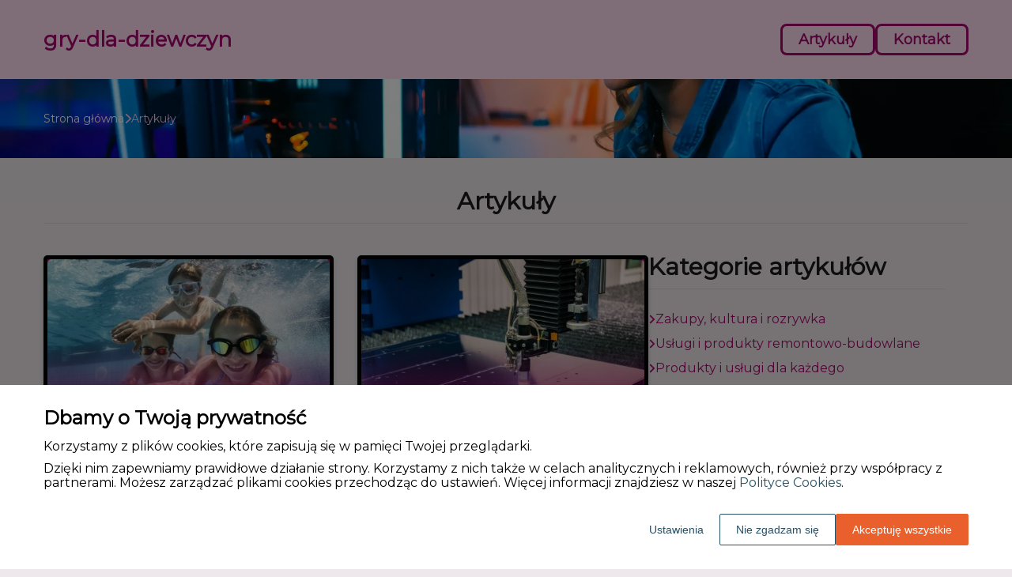

--- FILE ---
content_type: text/html
request_url: https://www.gry-dla-dziewczyn.pl/artykuly/
body_size: 17420
content:
<!DOCTYPE html><html lang="pl-PL"><head><meta charSet="utf-8"/><meta http-equiv="x-ua-compatible" content="ie=edge"/><meta name="viewport" content="width=device-width, initial-scale=1, shrink-to-fit=no"/><meta name="generator" content="Gatsby 5.12.9"/><meta name="google-site-verification" content="Z0XN5vXCCCxoyjrwyAWOMmRdEVnaX2AY2sEI4bJ1um4" data-gatsby-head="true"/><meta name="description" content="Poznawaj najnowsze tytuły, recenzje i porady dla pasjonatek gier na gry-dla-dziewczyn.pl" data-gatsby-head="true"/><meta name="robots" content="index, follow" data-gatsby-head="true"/><style data-styled="" data-styled-version="6.1.1">.gYWNV .header{position:relative;background:#ffdbf2;overflow:hidden;}/*!sc*/
.gYWNV .header-wrapper{position:relative;display:flex;flex-direction:column;justify-content:space-between;align-content:center;align-items:stretch;}/*!sc*/
.gYWNV .header-logo{margin:0;text-decoration:none;min-height:100px;display:flex;align-items:center;color:#a5096c;font-family:'Montserrat',sans-serif;font-weight:600;font-size:26px;line-height:26px;font-style:normal;}/*!sc*/
.gYWNV .header-logo:hover{color:#a5096c;text-decoration:none;}/*!sc*/
.gYWNV .header-navlinks{display:flex;flex-direction:column;height:0;padding:0;gap:15px;transition:all 0.3s ease-in-out;}/*!sc*/
.gYWNV .header-navlinks-button{position:absolute;color:#a5096c;top:calc(100px / 2 - 15px);right:0;width:30px;height:30px;}/*!sc*/
.gYWNV .header-navlinks-button:hover{cursor:pointer;}/*!sc*/
.gYWNV .header-navlinks-button svg{width:100%;height:100%;}/*!sc*/
.gYWNV .header-navlinks a{width:auto;display:inline-flex;justify-content:center;align-items:center;min-height:40px;height:40px;margin:0 auto;padding:0 20px;color:#a5096c;font-family:'Montserrat',sans-serif;font-weight:600;font-size:18px;text-decoration:none;font-style:normal;background:transparent;border-radius:8px;border:3px solid #a5096c;transition:color 0.2s ease-in-out,background-color 0.3s ease-in-out;}/*!sc*/
.gYWNV .header-navlinks a:hover{color:#ffffff;text-decoration:none;background:#a5096c;border:3px solid #a5096c;}/*!sc*/
.gYWNV .header-navlinks.show{height:calc(40px + 2 * 40px);}/*!sc*/
@media (min-width:768px){.gYWNV .header-wrapper{flex-direction:row;align-items:center;justify-content:space-between;flex-wrap:wrap;}.gYWNV .header-group_logo{font-size:26px;line-height:26px;}.gYWNV .header-navlinks{padding:0;margin:0;flex-direction:row;justify-content:center;align-items:center;gap:12px;max-height:100%;}.gYWNV .header-navlinks,.gYWNV .header-navlinks.show{height:100px;}.gYWNV .header-navlinks-button{display:none;}}/*!sc*/
data-styled.g5[id="styles__Styles-sc-7vnjdx-0"]{content:"gYWNV,"}/*!sc*/
.bGuxSq .footer{margin-bottom:30px;}/*!sc*/
.bGuxSq .footer-wrapper{display:grid;grid-template-columns:1fr;}/*!sc*/
.bGuxSq .footer-siteName{margin:25px 0 35px;padding-bottom:30px;width:100%;text-align:center;color:#a5096c;font-family:'Montserrat',sans-serif;font-weight:400;font-size:28px;border-bottom:1px solid #a5096c;font-style:normal;}/*!sc*/
.bGuxSq .footer-navlinks{width:100%;padding:25px 0;display:flex;flex-direction:column;align-items:center;gap:20px;border-top:1px solid #a5096c;border-bottom:1px solid #a5096c;justify-content:start;}/*!sc*/
.bGuxSq .footer-navlinks a{flex-shrink:0;color:#303030;font-family:'Montserrat',sans-serif;font-weight:400;font-size:18px;line-height:20px;font-style:normal;text-decoration:none;}/*!sc*/
.bGuxSq .footer-navlinks a:hover{color:#ca3791;text-decoration:underline;}/*!sc*/
.bGuxSq .footer-categories{list-style-type:none;margin:0 0 35px 0;padding:0 0 0 20px;border-left:1px solid #a5096c;}/*!sc*/
.bGuxSq .footer-categories-category a{display:block;color:#303030;font-family:'Montserrat',sans-serif;font-weight:400;font-size:14px;line-height:16px;font-style:normal;text-decoration:none;}/*!sc*/
.bGuxSq .footer-categories-category a:hover{color:#ca3791;text-decoration:underline;}/*!sc*/
.bGuxSq .footer-copyright{min-height:55px;padding:17px 15px;display:flex;justify-content:center;align-items:center;border-radius:6px;background:#a5096c;}/*!sc*/
.bGuxSq .footer-copyright p{margin:0;padding:0;color:#ffffff;font-family:'Kanit',sans-serif;font-weight:400;font-size:14px;line-height:16px;font-style:normal;}/*!sc*/
.bGuxSq .footer-copyright p span{color:#ffffff;font-weight:600;}/*!sc*/
@media (min-width:768px){.bGuxSq .footer-categories{-moz-column-count:3;-webkit-column-count:3;column-count:3;-moz-column-rule:1px solid #a5096c;-webkit-column-rule:1px solid #a5096c;column-rule:1px solid #a5096c;gap:30px;padding:0 0 0 20px;margin-bottom:50px;}}/*!sc*/
@media (min-width:992px){.bGuxSq .footer-navlinks{flex-direction:row;margin-bottom:20px;}}/*!sc*/
@media (min-width:1200px){.bGuxSq .footer-wrapper{grid-template-columns:1fr 1fr 1fr 1fr;}.bGuxSq .footer-siteName{margin:0;padding:0;border-bottom:none;grid-column:1/2;}.bGuxSq .footer-navlinks{grid-column:1/5;}.bGuxSq .footer-categories{grid-column:2/5;}}/*!sc*/
data-styled.g9[id="styles__Styles-sc-p5ittz-0"]{content:"bGuxSq,"}/*!sc*/
*,*::before,*::after{box-sizing:border-box;-webkit-font-smoothing:antialiased;-moz-osx-font-smoothing:grayscale;}/*!sc*/
input,textarea,button,select,a{-webkit-tap-highlight-color:rgba(0,0,0,0);}/*!sc*/
img{max-width:100%;vertical-align:middle;border-style:none;}/*!sc*/
html{scroll-behavior:smooth;}/*!sc*/
body{font-family:'Montserrat',sans-serif;font-weight:400;font-size:16px;color:#000000;margin:0;padding:0;background-color:#eee7eb;}/*!sc*/
main{position:relative;background:none;background-position:auto;background-repeat:no-repeat;background-size:initial;}/*!sc*/
main>*{position:relative;}/*!sc*/
main::before{content:'';display:none;position:absolute;display:block;left:0;top:0;height:100%;width:100%;background:none;}/*!sc*/
a{color:#a5096c;text-decoration:none;font-style:normal;transition:color 0.3s ease-in-out;}/*!sc*/
a:hover{color:#a5096c;text-decoration:underline;}/*!sc*/
p,ul,ol,ol li,ul li{font-family:'Montserrat',sans-serif;font-weight:400;font-size:16px;font-style:normal;line-height:18px;color:#000000;margin:0 0 10px;}/*!sc*/
h1{font-family:'Montserrat',sans-serif;font-weight:700;font-size:32px;line-height:32px;color:#1b1b1b;margin:0 0 23px;font-style:normal;}/*!sc*/
h2{font-family:'Montserrat',sans-serif;font-weight:700;font-size:26px;line-height:26px;color:#1b1b1b;margin:0 0 23px;font-style:normal;}/*!sc*/
h3{font-family:'Montserrat',sans-serif;font-weight:700;font-size:24px;line-height:24px;color:#1b1b1b;margin:0 0 15px;font-style:normal;}/*!sc*/
h4{font-family:'Montserrat',sans-serif;font-weight:700;font-size:20px;line-height:20px;color:#1b1b1b;margin:0 0 10px;font-style:normal;}/*!sc*/
.container{width:1200px;max-width:100%;margin:0 auto;padding:0 15px;}/*!sc*/
.text-center{text-align:center;}/*!sc*/
.underline{text-decoration:underline;}/*!sc*/
.italic{font-style:italic;}/*!sc*/
.tabs .tab-label{min-height:38px;}/*!sc*/
.tabs .tab-label input{width:20px;height:20px;}/*!sc*/
.tabs .tab-label input:checked{background:#eee7eb;border-color:#eee7eb;accent-color:#eee7eb;}/*!sc*/
.tabs .tab{margin-bottom:12px;}/*!sc*/
.tabs .tab-label{display:flex;justify-content:space-between;align-items:center;padding:5px 10px;background:#1b1b1b;color:#eee7eb;cursor:pointer;gap:25px;margin-bottom:0;}/*!sc*/
.tabs .tab-label p{margin-bottom:0;color:#eee7eb;}/*!sc*/
.tabs .tab-label p:first-child{flex-grow:1;}/*!sc*/
.tabs .tab-label svg{transition:.4s all ease-in-out;}/*!sc*/
.tabs .tab-content{height:0;max-height:0;overflow:hidden;padding:0;position:relative;}/*!sc*/
.tabs .tab-content p{margin:0;}/*!sc*/
.tabs .tab-content.table{background:transparent;}/*!sc*/
.tabs .tab-content.table:after{display:none;}/*!sc*/
.tabs .tab-content:after{content:'';width:100%;height:100%;position:absolute;left:0;top:0;background:#1b1b1b;opacity:0.1;}/*!sc*/
.tabs .tab input.tab-toggle{display:none;}/*!sc*/
.tabs .tab input.tab-toggle:checked +.tab-label svg{transform:rotate(180deg);}/*!sc*/
.tabs .tab input.tab-toggle:checked ~.tab-content{height:auto;max-height:max-content;padding:15px 10px;}/*!sc*/
.tabs .tab input.tab-toggle:checked ~.tab-content.table{padding-left:0;padding-right:0;}/*!sc*/
.tabs .tab input.cookie-control:hover{cursor:pointer;}/*!sc*/
.tabs .tab:checked .accordion-tab svg{transform:rotate(180deg);}/*!sc*/
#box-cookie-table table{border-collapse:collapse;width:100%;}/*!sc*/
#box-cookie-table table thead{background:#1b1b1b;color:#eee7eb;}/*!sc*/
#box-cookie-table table tr td,#box-cookie-table table tr th{padding:7px;}/*!sc*/
#box-cookie-table table,#box-cookie-table th,#box-cookie-table td{border:1px solid #1b1b1b;}/*!sc*/
data-styled.g12[id="sc-global-ivQTca1"]{content:"sc-global-ivQTca1,"}/*!sc*/
.fZngat .article-box{position:relative;width:100%;height:100%;border:5px solid #000;border-radius:5px;background:#a5096c;box-shadow:0 3px 6px #00000029;padding:0;}/*!sc*/
.fZngat .article-box-image{position:relative;display:block;width:100%;aspect-ratio:225/160;border-radius:5px 5px 0 0;overflow:hidden;}/*!sc*/
.fZngat .article-box-image::before{content:'';position:absolute;bottom:0;left:0;width:100%;height:50%;background:linear-gradient(to top,#a5096c,transparent 100%);}/*!sc*/
.fZngat .article-box-image img{width:100%;height:100%;object-fit:cover;}/*!sc*/
.fZngat .article-box-content{position:relative;padding:20px 25px 50px;word-break:break-word;}/*!sc*/
.fZngat .article-box-category{position:absolute;left:0;top:0;transform:translateY(-95%);display:flex;justify-content:flex-start;align-items:center;padding:0 25px;color:#ffffff;font-family:'Montserrat',sans-serif;font-weight:400;font-size:13px;line-height:15px;text-decoration:none;margin-bottom:12px;transition:all 0.2s ease-in;}/*!sc*/
.fZngat .article-box-category:hover{color:#ffffff;text-decoration:underline;}/*!sc*/
.fZngat .article-box-category.disabled{pointer-events:none;color:gray;text-decoration:none;}/*!sc*/
.fZngat .article-box-title{line-height:22px;}/*!sc*/
.fZngat .article-box-title a{color:#ffffff;font-family:'Montserrat',sans-serif;font-style:normal;font-weight:700;font-size:18px;text-decoration:none;}/*!sc*/
.fZngat .article-box-title a:hover{color:#ffffff;text-decoration:underline;}/*!sc*/
.fZngat .article-box-description{color:#ffffff;font-family:'Montserrat',sans-serif;font-weight:500;font-size:14px;line-height:21px;display:-webkit-box;-webkit-line-clamp:3;-webkit-box-orient:vertical;overflow-wrap:break-word;overflow:hidden;margin:0;}/*!sc*/
.fZngat .article-box-button{position:absolute;bottom:-22.5px;left:calc(50% - 22.5px);display:inline-flex;justify-content:center;align-items:center;width:45px;height:45px;background:#3b3330;border:none;border-radius:50%;color:#fff;transition:0.2s all ease-in;box-sizing:border-box;}/*!sc*/
.fZngat .article-box-button svg{width:25px;height:25px;transition:transform 0.2s ease-in;}/*!sc*/
.fZngat .article-box-button:hover{background:#6b0a48;border:none;color:#fff;}/*!sc*/
data-styled.g31[id="styles__Styles-sc-1gy02sq-0"]{content:"fZngat,"}/*!sc*/
.khLKLm{margin-bottom:40px;}/*!sc*/
.khLKLm .breadcrumbs{min-height:100px;background:url('https://dxsggoz3g3gl3.cloudfront.net/gry-dla-dziewczyn/general-breadcrumbs-params-backgroundimage-1699009149028.webp');background-size:cover;background-repeat:no-repeat;background-position:center;display:flex;justify-content:flex-start;align-items:center;}/*!sc*/
.khLKLm .breadcrumbs-items{display:flex;align-items:center;height:100%;gap:7px;border-bottom:none;white-space:nowrap;overflow-wrap:break-word;overflow:hidden;overflow-x:scroll;scrollbar-width:none;}/*!sc*/
.khLKLm .breadcrumbs-items::-webkit-scrollbar{width:0;height:0;}/*!sc*/
.khLKLm .breadcrumbs-item{color:#fff;font-family:'Montserrat',sans-serif;font-weight:500;font-size:14px;font-style:normal;line-height:16px;text-decoration:none;transition:color 0.2s ease-in-out;}/*!sc*/
.khLKLm .breadcrumbs-item:hover{color:#ffc7ea;text-decoration:underline;}/*!sc*/
.khLKLm .breadcrumbs-item svg{height:14px;color:#ffc7ea;}/*!sc*/
.khLKLm .breadcrumbs-item.last{pointer-events:none;color:#ffc7ea;}/*!sc*/
data-styled.g36[id="styles__Styles-sc-x3qckz-0"]{content:"khLKLm,"}/*!sc*/
.kgLHI .articles-recommended{padding:25px 20px 40px;margin-bottom:60px;background:url('https://dxsggoz3g3gl3.cloudfront.net/rzast/general-articlesrecommended-params-backgroundimage-1697543591816.webp');background-size:cover;background-repeat:no-repeat;background-position:center;border-radius:8px;box-shadow:none;border:none;overflow:hidden;}/*!sc*/
.kgLHI .articles-recommended-header{color:#fff;font-family:'Montserrat',sans-serif;font-weight:700;font-size:30px;line-height:30px;border-bottom:1px solid rgba(255,255,255,0.4);text-align:left;padding-bottom:12px;margin-bottom:40px;}/*!sc*/
.kgLHI .articles-recommended-article{position:relative;display:grid;grid-template-columns:90px 1fr;gap:15px;}/*!sc*/
.kgLHI .articles-recommended-article:nth-child(n){padding-bottom:25px;border-bottom:1px solid rgba(255,255,255,0.4);}/*!sc*/
.kgLHI .articles-recommended-article:last-child{padding-bottom:0;border-bottom:none;}/*!sc*/
.kgLHI .articles-recommended-article-image-wrapper{width:90px;height:90px;border-radius:8px;border:none;overflow:hidden;}/*!sc*/
.kgLHI .articles-recommended-article-image-wrapper:hover{cursor:pointer;transition:0.3s all ease-in;}/*!sc*/
.kgLHI .articles-recommended-article-image{width:100%;height:100%;object-fit:cover;}/*!sc*/
.kgLHI .articles-recommended-article-title{margin-bottom:0;}/*!sc*/
.kgLHI .articles-recommended-article-title a{color:#fff;font-size:21px;font-family:'Montserrat',sans-serif;font-style:normal;font-weight:700;line-height:21px;text-decoration:none;}/*!sc*/
.kgLHI .articles-recommended-article-title a:hover{color:#ffffff;text-decoration:underline;cursor:pointer;transition:0.2s all ease-in;}/*!sc*/
.kgLHI .articles-recommended-article-description{grid-column:1/span 2;color:#ffffff;font-size:14px;font-family:'Montserrat',sans-serif;font-style:normal;font-weight:normal;line-height:20px;}/*!sc*/
.kgLHI .articles-recommended-list{display:grid;-ms-grid-columns:1fr;gap:25px;}/*!sc*/
@media (min-width:768px){.kgLHI .articles-recommended-list{grid-template-columns:1fr 1fr;}.kgLHI .articles-recommended-list .articles-recommended-article:nth-last-child(-n + 2){padding-bottom:0;}.kgLHI .articles-recommended-list .articles-recommended-article:nth-last-child(-n + 2)::after{display:none;}}/*!sc*/
@media (min-width:992px){.kgLHI .articles-recommended-list{grid-template-columns:1fr;}.kgLHI .articles-recommended-list .articles-recommended-article:nth-last-child(2){padding-bottom:25px;}.kgLHI .articles-recommended-list .articles-recommended-article:nth-last-child(2)::after{display:block;}}/*!sc*/
data-styled.g42[id="styles__Styles-sc-yjju8a-0"]{content:"kgLHI,"}/*!sc*/
.cpLFTY .categories-side{padding:0 0 45px;}/*!sc*/
.cpLFTY .categories-side-header{color:#1b1b1b;font-family:'Montserrat',sans-serif;font-weight:700;font-size:30px;line-height:30px;border-bottom:1px solid #d9d9d9;text-align:left;padding-bottom:12px;margin-bottom:30px;}/*!sc*/
.cpLFTY .categories-side-wrapper{display:grid;grid-template-columns:1fr;gap:15px;}/*!sc*/
.cpLFTY .categories-side-category{color:#a5096c;font-family:'Montserrat',sans-serif;font-weight:400;font-size:16px;line-height:16px;text-decoration:none;font-style:normal;transition:color 0.3s ease-in-out;display:flex;justify-content:flex-start;align-items:center;gap:7px;}/*!sc*/
.cpLFTY .categories-side-category svg{height:14px;color:#a5096c;}/*!sc*/
.cpLFTY .categories-side-category:hover{color:#a5096c;text-decoration:underline;}/*!sc*/
.cpLFTY .categories-side-category:hover svg{color:#a5096c;}/*!sc*/
.cpLFTY .categories-side-category.active{pointer-events:none;padding:5px 7px 5px 7px;background:#a5096c;color:#fff;text-decoration:none;border-radius:5px;}/*!sc*/
.cpLFTY .categories-side-category.active:hover{text-decoration:none;}/*!sc*/
.cpLFTY .categories-side-category.active svg{color:#fff;}/*!sc*/
data-styled.g45[id="styles__Styles-sc-rifwou-0"]{content:"cpLFTY,"}/*!sc*/
.gVMrDi .pagination{display:flex;justify-content:center;padding:50px 0;}/*!sc*/
.gVMrDi .pagination-button{display:flex;align-items:center;justify-content:center;min-width:40px;height:40px;margin:0 5px;padding:0 5px;color:#a5096c;background-color:transparent;border-radius:8px;border:1pxsolidtransparent;font-family:'Montserrat',sans-serif;font-weight:500;font-size:20px;line-height:20px;font-style:normal;transition:all 0.3s ease-in-out;cursor:pointer;}/*!sc*/
.gVMrDi .pagination-button.between{pointer-events:none;}/*!sc*/
.gVMrDi .pagination-button.active{pointer-events:none;color:#fff;background-color:#a5096c;border:1pxsolid#b40300;}/*!sc*/
.gVMrDi .pagination-button:hover{color:#ffffff;background-color:#a5096c;border:1pxsolid#e2e2e2;text-decoration:none;}/*!sc*/
data-styled.g54[id="styles__Styles-sc-1k50p8l-0"]{content:"gVMrDi,"}/*!sc*/
.EUmAF .articles-column-wrapper{position:relative;display:flex;gap:30px;flex-direction:column;}/*!sc*/
.EUmAF .articles-header{color:#1b1b1b;font-family:'Montserrat',sans-serif;font-weight:700;font-size:30px;line-height:30px;border-bottom:1px solid #d9d9d9;text-align:center;padding-bottom:12px;margin-bottom:40px;}/*!sc*/
.EUmAF .articles-left-column{width:100%;flex-shrink:0;}/*!sc*/
.EUmAF .articles-right-column{width:100%;flex-shrink:0;}/*!sc*/
.EUmAF .articles-list{display:grid;gap:50px 30px;grid-template-columns:1fr;margin-bottom:50px;}/*!sc*/
@media (min-width:768px){.EUmAF .articles-list{grid-template-columns:1fr 1fr;}}/*!sc*/
@media (min-width:992px){.EUmAF .articles-column-wrapper{flex-direction:row;}.EUmAF .articles-left-column{width:calc(66.6666% - 15px);}.EUmAF .articles-right-column{width:calc(33.3333% - 15px);}}/*!sc*/
data-styled.g55[id="Articles__Styles-sc-1815x5s-0"]{content:"EUmAF,"}/*!sc*/
</style><link rel="sitemap" type="application/xml" href="/sitemap-index.xml"/><title data-gatsby-head="true">Odkrywaj gry i recenzje | Artykuły | gry-dla-dziewczyn.pl</title><link rel="icon" href="https://dxsggoz3g3gl3.cloudfront.net/siteLogo/gry-dla-dziewczyn.png" data-gatsby-head="true"/><link rel="preconnect" href="https://fonts.googleapis.com" data-gatsby-head="true"/><link rel="preload" href="https://fonts.googleapis.com/css2?family=Montserrat" as="style" data-gatsby-head="true"/><link href="https://fonts.googleapis.com/css2?family=Montserrat" rel="stylesheet" data-gatsby-head="true"/><script data-gatsby-head="true">
            function gtag() {
                window.dataLayer = window.dataLayer || [];
                dataLayer.push(arguments);
            }
            
            let consents = {
                ad_storage: 'denied',
                ad_user_data: 'denied',
                ad_personalization: 'denied',
                analytics_storage: 'denied',
                functionality_storage: 'denied',
                personalization_storage: 'denied',
                security_storage: 'denied',
            }
            
            const cookies = document.cookie
                ? document.cookie
                    .split(";")
                    .map((v) => v.split("="))
                    .reduce((acc, v) => {
                        acc[decodeURIComponent(v[0].trim())] = decodeURIComponent(
                            v[1].trim()
                        );
                        return acc;
                    }, {})
                : null;
                
            if (cookies?.cookieConsent){
                let cookieConsentJSON = {}
                let cookieConsent = cookies.cookieConsent
                cookieConsent = cookieConsent.replace(/{|}| |'|"/g, '').split(",")
                for(var i = 0; i < cookieConsent.length; i++){
                    cookieConsentJSON[cookieConsent[i].split(":")[0]] = cookieConsent[i].split(":")[1]
                }
                consents = cookieConsentJSON;
            }                       
        
            gtag("consent", "default", consents);                  
        </script><script data-gatsby-head="true">(function(w,d,s,l,i){w[l]=w[l]||[];w[l].push({'gtm.start':
      new Date().getTime(),event:'gtm.js'});var f=d.getElementsByTagName(s)[0],
      j=d.createElement(s),dl=l!='dataLayer'?'&l='+l:'';j.async=true;j.src=
      'https://www.googletagmanager.com/gtm.js?id='+i+dl;f.parentNode.insertBefore(j,f);
      })(window,document,'script','dataLayer','GTM-TJS4SL2Q');</script><script type="application/ld+json" data-gatsby-head="true">{
            "@context": "https://schema.org",
            "@type": "BreadcrumbList",
            "itemListElement": [{
              "@type": "ListItem",
              "position": 1,
              "name": "Artykuły"
              
            }]
          }</script></head><body><noscript><iframe src="https://www.googletagmanager.com/ns.html?id=GTM-TJS4SL2Q" height="0" width="0" style="display:none;visibility:hidden"></iframe></noscript><div id="___gatsby"><div style="outline:none" tabindex="-1" id="gatsby-focus-wrapper"><header class="styles__Styles-sc-7vnjdx-0 gYWNV"><div class="header"><div class="container"><div class="header-wrapper"><a href="/" class="header-logo">gry-dla-dziewczyn</a><div class="header-navlinks "><a href="/artykuly/">Artykuły</a><a href="/kontakt/">Kontakt</a><div class="header-navlinks-button"><svg aria-hidden="true" focusable="false" data-prefix="fas" data-icon="bars" class="svg-inline--fa fa-bars " role="img" xmlns="http://www.w3.org/2000/svg" viewBox="0 0 448 512"><path fill="currentColor" d="M0 96C0 78.3 14.3 64 32 64H416c17.7 0 32 14.3 32 32s-14.3 32-32 32H32C14.3 128 0 113.7 0 96zM0 256c0-17.7 14.3-32 32-32H416c17.7 0 32 14.3 32 32s-14.3 32-32 32H32c-17.7 0-32-14.3-32-32zM448 416c0 17.7-14.3 32-32 32H32c-17.7 0-32-14.3-32-32s14.3-32 32-32H416c17.7 0 32 14.3 32 32z"></path></svg></div></div></div></div></div></header><main class="page-articles"><div class="styles__Styles-sc-x3qckz-0 khLKLm"><section class="breadcrumbs"><div class="breadcrumbs-container container"><div class="breadcrumbs-items"><a href="/" class="breadcrumbs-item">Strona główna</a><div class="breadcrumbs-item"><svg aria-hidden="true" focusable="false" data-prefix="fas" data-icon="chevron-right" class="svg-inline--fa fa-chevron-right " role="img" xmlns="http://www.w3.org/2000/svg" viewBox="0 0 320 512"><path fill="currentColor" d="M310.6 233.4c12.5 12.5 12.5 32.8 0 45.3l-192 192c-12.5 12.5-32.8 12.5-45.3 0s-12.5-32.8 0-45.3L242.7 256 73.4 86.6c-12.5-12.5-12.5-32.8 0-45.3s32.8-12.5 45.3 0l192 192z"></path></svg></div><div class="breadcrumbs-item last">Artykuły</div></div></div></section></div><div class="container"><div class="Articles__Styles-sc-1815x5s-0 EUmAF"><h1 class="articles-header">Artykuły</h1><div class="articles-column-wrapper"><div class="articles-left-column"><div class="articles-list"><div class="styles__Styles-sc-1gy02sq-0 fZngat"><div class="article-box"><a href="/artykul/dlaczego-male-grupy-sa-idealne-dla-nauki-plywania-doroslych-503337/" class="article-box-image"><img loading="lazy" src="https://dxsggoz3g3gl3.cloudfront.net/g-541312-b0bdaa73-eb34-4026-a82f-92ed9859eb5c.jpg" alt="Dlaczego małe grupy są idealne dla nauki pływania dorosłych?"/></a><div class="article-box-content"><a href="/artykuly/zakupy-kultura-i-rozrywka" class="article-box-category ">Zakupy, kultura i rozrywka</a><h3 class="article-box-title"><a href="/artykul/dlaczego-male-grupy-sa-idealne-dla-nauki-plywania-doroslych-503337/">Dlaczego małe grupy są idealne dla nauki pływania dorosłych?</a></h3><p class="article-box-description">Małe grupy w nauce pływania dla dorosłych oferują szkoły pływania dla dorosłych, które sprzyjają efektywności procesu nauczania. Dzięki mniejszej liczbie uczestników, każdy ma szansę na indywidualne podejście ze strony trenera, co pozwala na szybsze korygowanie błędów oraz dostosowanie tempa zajęć d</p></div><a href="/artykul/dlaczego-male-grupy-sa-idealne-dla-nauki-plywania-doroslych-503337/" class="article-box-button"><svg aria-hidden="true" focusable="false" data-prefix="fas" data-icon="angle-right" class="svg-inline--fa fa-angle-right " role="img" xmlns="http://www.w3.org/2000/svg" viewBox="0 0 320 512"><path fill="currentColor" d="M278.6 233.4c12.5 12.5 12.5 32.8 0 45.3l-160 160c-12.5 12.5-32.8 12.5-45.3 0s-12.5-32.8 0-45.3L210.7 256 73.4 118.6c-12.5-12.5-12.5-32.8 0-45.3s32.8-12.5 45.3 0l160 160z"></path></svg></a></div></div><div class="styles__Styles-sc-1gy02sq-0 fZngat"><div class="article-box"><a href="/artykul/proces-ciecia-laserowego-od-projektu-do-gotowego-elementu-605958/" class="article-box-image"><img loading="lazy" src="https://dxsggoz3g3gl3.cloudfront.net/g-645960-f7dc2796-5c1c-46df-abcd-b2762e4952d1.jpg" alt="Proces cięcia laserowego: Od projektu do gotowego elementu"/></a><div class="article-box-content"><a href="/artykuly/uslugi-i-produkty-remontowo-budowlane" class="article-box-category ">Usługi i produkty remontowo-budowlane</a><h3 class="article-box-title"><a href="/artykul/proces-ciecia-laserowego-od-projektu-do-gotowego-elementu-605958/">Proces cięcia laserowego: Od projektu do gotowego elementu</a></h3><p class="article-box-description">Cięcie laserowe to innowacyjna metoda obróbki metali, która zyskała popularność dzięki wysokiej precyzji oraz efektywności czasowej. Technologia ta umożliwia uzyskanie czystych i gładkich krawędzi, co przekłada się na lepszą jakość końcowych produktów. Zastosowanie lasera w procesie cięcia sprawia, </p></div><a href="/artykul/proces-ciecia-laserowego-od-projektu-do-gotowego-elementu-605958/" class="article-box-button"><svg aria-hidden="true" focusable="false" data-prefix="fas" data-icon="angle-right" class="svg-inline--fa fa-angle-right " role="img" xmlns="http://www.w3.org/2000/svg" viewBox="0 0 320 512"><path fill="currentColor" d="M278.6 233.4c12.5 12.5 12.5 32.8 0 45.3l-160 160c-12.5 12.5-32.8 12.5-45.3 0s-12.5-32.8 0-45.3L210.7 256 73.4 118.6c-12.5-12.5-12.5-32.8 0-45.3s32.8-12.5 45.3 0l160 160z"></path></svg></a></div></div><div class="styles__Styles-sc-1gy02sq-0 fZngat"><div class="article-box"><a href="/artykul/dlaczego-warto-zainwestowac-w-regularna-deratyzacje-824549/" class="article-box-image"><img loading="lazy" src="https://dxsggoz3g3gl3.cloudfront.net/g-869990-a133b052-74eb-4ee3-b52f-042d92b9b66e.jpg" alt="Dlaczego warto zainwestować w regularną deratyzację?"/></a><div class="article-box-content"><a href="/artykuly/produkty-i-uslugi-dla-kazdego" class="article-box-category ">Produkty i usługi dla każdego</a><h3 class="article-box-title"><a href="/artykul/dlaczego-warto-zainwestowac-w-regularna-deratyzacje-824549/">Dlaczego warto zainwestować w regularną deratyzację?</a></h3><p class="article-box-description">Regularna deratyzacja to kluczowy element w utrzymaniu zdrowego i bezpiecznego środowiska. Wprowadzenie skutecznych działań w tym zakresie pozwala na eliminację zagrożeń związanych z obecnością gryzoni oraz insektów. Inwestowanie w te usługi przynosi korzyści zarówno dla domów, jak i firm, a także p</p></div><a href="/artykul/dlaczego-warto-zainwestowac-w-regularna-deratyzacje-824549/" class="article-box-button"><svg aria-hidden="true" focusable="false" data-prefix="fas" data-icon="angle-right" class="svg-inline--fa fa-angle-right " role="img" xmlns="http://www.w3.org/2000/svg" viewBox="0 0 320 512"><path fill="currentColor" d="M278.6 233.4c12.5 12.5 12.5 32.8 0 45.3l-160 160c-12.5 12.5-32.8 12.5-45.3 0s-12.5-32.8 0-45.3L210.7 256 73.4 118.6c-12.5-12.5-12.5-32.8 0-45.3s32.8-12.5 45.3 0l160 160z"></path></svg></a></div></div><div class="styles__Styles-sc-1gy02sq-0 fZngat"><div class="article-box"><a href="/artykul/jak-zaprojektowac-atrakcyjne-pudelka-fasonowe-z-nadrukiem-dla-swojego-produktu-390689/" class="article-box-image"><img loading="lazy" src="https://dxsggoz3g3gl3.cloudfront.net/g-415932-cf24dea8-1bed-4921-b6cd-b4a1af0c6d9f.jpg" alt="Jak zaprojektować atrakcyjne pudełka fasonowe z nadrukiem dla swojego produktu?"/></a><div class="article-box-content"><a href="/artykuly/produkty-i-uslugi-dla-kazdego" class="article-box-category ">Produkty i usługi dla każdego</a><h3 class="article-box-title"><a href="/artykul/jak-zaprojektowac-atrakcyjne-pudelka-fasonowe-z-nadrukiem-dla-swojego-produktu-390689/">Jak zaprojektować atrakcyjne pudełka fasonowe z nadrukiem dla swojego produktu?</a></h3><p class="article-box-description">Atrakcyjne opakowanie to kluczowy element sukcesu produktu na rynku. W dobie rosnącej konkurencji, odpowiednio zaprojektowane pudełko może przyciągnąć uwagę klienta i zwiększyć sprzedaż. Właściwe połączenie kształtu, kolorów oraz nadruków sprawia, że wyrób wyróżnia się na półce i przyciąga wzrok pot</p></div><a href="/artykul/jak-zaprojektowac-atrakcyjne-pudelka-fasonowe-z-nadrukiem-dla-swojego-produktu-390689/" class="article-box-button"><svg aria-hidden="true" focusable="false" data-prefix="fas" data-icon="angle-right" class="svg-inline--fa fa-angle-right " role="img" xmlns="http://www.w3.org/2000/svg" viewBox="0 0 320 512"><path fill="currentColor" d="M278.6 233.4c12.5 12.5 12.5 32.8 0 45.3l-160 160c-12.5 12.5-32.8 12.5-45.3 0s-12.5-32.8 0-45.3L210.7 256 73.4 118.6c-12.5-12.5-12.5-32.8 0-45.3s32.8-12.5 45.3 0l160 160z"></path></svg></a></div></div><div class="styles__Styles-sc-1gy02sq-0 fZngat"><div class="article-box"><a href="/artykul/przeglad-nowoczesnych-rozwiazan-w-zakresie-gaszenia-obrabiarek-cnc-578913/" class="article-box-image"><img loading="lazy" src="https://dxsggoz3g3gl3.cloudfront.net/g-618525-42814dda-b002-4555-979f-db7699b9682f.jpg" alt="Przegląd nowoczesnych rozwiązań w zakresie gaszenia obrabiarek CNC"/></a><div class="article-box-content"><a href="/artykuly/uslugi-i-produkty-remontowo-budowlane" class="article-box-category ">Usługi i produkty remontowo-budowlane</a><h3 class="article-box-title"><a href="/artykul/przeglad-nowoczesnych-rozwiazan-w-zakresie-gaszenia-obrabiarek-cnc-578913/">Przegląd nowoczesnych rozwiązań w zakresie gaszenia obrabiarek CNC</a></h3><p class="article-box-description">W obliczu rosnących wymagań dotyczących bezpieczeństwa i efektywności nowoczesnych technologii, gaszenie obrabiarek CNC staje się kluczowym elementem w przemyśle. Innowacyjne rozwiązania umożliwiają skuteczne zarządzanie ryzykiem pożarowym, co jest niezbędne dla ochrony zarówno maszyn, jak i pracown</p></div><a href="/artykul/przeglad-nowoczesnych-rozwiazan-w-zakresie-gaszenia-obrabiarek-cnc-578913/" class="article-box-button"><svg aria-hidden="true" focusable="false" data-prefix="fas" data-icon="angle-right" class="svg-inline--fa fa-angle-right " role="img" xmlns="http://www.w3.org/2000/svg" viewBox="0 0 320 512"><path fill="currentColor" d="M278.6 233.4c12.5 12.5 12.5 32.8 0 45.3l-160 160c-12.5 12.5-32.8 12.5-45.3 0s-12.5-32.8 0-45.3L210.7 256 73.4 118.6c-12.5-12.5-12.5-32.8 0-45.3s32.8-12.5 45.3 0l160 160z"></path></svg></a></div></div><div class="styles__Styles-sc-1gy02sq-0 fZngat"><div class="article-box"><a href="/artykul/jakie-korzysci-przynosza-szkolenia-bhp-w-kontekscie-prawnym-676934/" class="article-box-image"><img loading="lazy" src="https://dxsggoz3g3gl3.cloudfront.net/g-717446-9120f65c-585f-4e18-86f7-35d1eae097e4.jpg" alt="Jakie korzyści przynoszą szkolenia BHP w kontekście prawnym?"/></a><div class="article-box-content"><a href="/artykuly/finanse-i-ubezpieczenia" class="article-box-category ">Finanse i ubezpieczenia</a><h3 class="article-box-title"><a href="/artykul/jakie-korzysci-przynosza-szkolenia-bhp-w-kontekscie-prawnym-676934/">Jakie korzyści przynoszą szkolenia BHP w kontekście prawnym?</a></h3><p class="article-box-description">Szkolenia BHP odgrywają istotną rolę w kontekście prawnym, gdyż pracodawcy są zobowiązani do przestrzegania przepisów dotyczących ochrony zdrowia i życia zatrudnionych. Wprowadzenie odpowiednich kursów minimalizuje ryzyko wypadków oraz wpływa na zgodność z regulacjami prawnymi. Niewłaściwe podejście</p></div><a href="/artykul/jakie-korzysci-przynosza-szkolenia-bhp-w-kontekscie-prawnym-676934/" class="article-box-button"><svg aria-hidden="true" focusable="false" data-prefix="fas" data-icon="angle-right" class="svg-inline--fa fa-angle-right " role="img" xmlns="http://www.w3.org/2000/svg" viewBox="0 0 320 512"><path fill="currentColor" d="M278.6 233.4c12.5 12.5 12.5 32.8 0 45.3l-160 160c-12.5 12.5-32.8 12.5-45.3 0s-12.5-32.8 0-45.3L210.7 256 73.4 118.6c-12.5-12.5-12.5-32.8 0-45.3s32.8-12.5 45.3 0l160 160z"></path></svg></a></div></div><div class="styles__Styles-sc-1gy02sq-0 fZngat"><div class="article-box"><a href="/artykul/milky-top-hybrydowy-idealny-wybor-na-kazda-okazje-516922/" class="article-box-image"><img loading="lazy" src="https://dxsggoz3g3gl3.cloudfront.net/g-555289-5507d89e-ea3b-4b24-b07c-31fac947018e.jpg" alt="Milky top hybrydowy – idealny wybór na każdą okazję!"/></a><div class="article-box-content"><a href="/artykuly/ochrona-zdrowia-i-uroda" class="article-box-category ">Ochrona zdrowia i uroda</a><h3 class="article-box-title"><a href="/artykul/milky-top-hybrydowy-idealny-wybor-na-kazda-okazje-516922/">Milky top hybrydowy – idealny wybór na każdą okazję!</a></h3><p class="article-box-description">Milky top hybrydowy to produkt zdobywający popularność wśród miłośniczek manicure. Jego unikalne właściwości sprawiają, że stanowi idealny wybór na różne okazje, zarówno codzienne, jak i bardziej formalne. Warto zwrócić uwagę na ten preparat ze względu na korzyści niesione przez jego stosowanie. Dzi</p></div><a href="/artykul/milky-top-hybrydowy-idealny-wybor-na-kazda-okazje-516922/" class="article-box-button"><svg aria-hidden="true" focusable="false" data-prefix="fas" data-icon="angle-right" class="svg-inline--fa fa-angle-right " role="img" xmlns="http://www.w3.org/2000/svg" viewBox="0 0 320 512"><path fill="currentColor" d="M278.6 233.4c12.5 12.5 12.5 32.8 0 45.3l-160 160c-12.5 12.5-32.8 12.5-45.3 0s-12.5-32.8 0-45.3L210.7 256 73.4 118.6c-12.5-12.5-12.5-32.8 0-45.3s32.8-12.5 45.3 0l160 160z"></path></svg></a></div></div><div class="styles__Styles-sc-1gy02sq-0 fZngat"><div class="article-box"><a href="/artykul/jakie-sa-korzysci-plynace-z-wyboru-blatow-kuchennych-z-naturalnych-materialow-570447/" class="article-box-image"><img loading="lazy" src="https://dxsggoz3g3gl3.cloudfront.net/g-609972-3ff6b0af-8b51-4f36-9552-880bccce039e.jpg" alt="Jakie są korzyści płynące z wyboru blatów kuchennych z naturalnych materiałów?"/></a><div class="article-box-content"><a href="/artykuly/uslugi-i-produkty-remontowo-budowlane" class="article-box-category ">Usługi i produkty remontowo-budowlane</a><h3 class="article-box-title"><a href="/artykul/jakie-sa-korzysci-plynace-z-wyboru-blatow-kuchennych-z-naturalnych-materialow-570447/">Jakie są korzyści płynące z wyboru blatów kuchennych z naturalnych materiałów?</a></h3><p class="article-box-description">Wybór odpowiednich materiałów do kuchni ma kluczowe znaczenie dla estetyki i funkcjonalności przestrzeni. Blaty kuchenne dostępne w Bydgoszczy oferują elegancki wygląd, trwałość oraz odporność na uszkodzenia. W przeciwieństwie do produktów syntetycznych, granit czy marmur nie odkształcają się pod wp</p></div><a href="/artykul/jakie-sa-korzysci-plynace-z-wyboru-blatow-kuchennych-z-naturalnych-materialow-570447/" class="article-box-button"><svg aria-hidden="true" focusable="false" data-prefix="fas" data-icon="angle-right" class="svg-inline--fa fa-angle-right " role="img" xmlns="http://www.w3.org/2000/svg" viewBox="0 0 320 512"><path fill="currentColor" d="M278.6 233.4c12.5 12.5 12.5 32.8 0 45.3l-160 160c-12.5 12.5-32.8 12.5-45.3 0s-12.5-32.8 0-45.3L210.7 256 73.4 118.6c-12.5-12.5-12.5-32.8 0-45.3s32.8-12.5 45.3 0l160 160z"></path></svg></a></div></div><div class="styles__Styles-sc-1gy02sq-0 fZngat"><div class="article-box"><a href="/artykul/geosiatki-w-inzynierii-geotechnicznej-ich-rola-w-stabilizacji-gruntow-512040/" class="article-box-image"><img loading="lazy" src="https://dxsggoz3g3gl3.cloudfront.net/g-550330-fb87ede0-a552-492a-b6ea-eca16a24aa46.jpg" alt="Geosiatki w inżynierii geotechnicznej – ich rola w stabilizacji gruntów"/></a><div class="article-box-content"><a href="/artykuly/produkty-i-uslugi-dla-kazdego" class="article-box-category ">Produkty i usługi dla każdego</a><h3 class="article-box-title"><a href="/artykul/geosiatki-w-inzynierii-geotechnicznej-ich-rola-w-stabilizacji-gruntow-512040/">Geosiatki w inżynierii geotechnicznej – ich rola w stabilizacji gruntów</a></h3><p class="article-box-description">Geosiatki to nowoczesne rozwiązania w inżynierii geotechnicznej, które znacząco wpływają na stabilizację gruntów. Dzięki wysokiej wytrzymałości oraz odporności na czynniki zewnętrzne, materiały te poprawiają trwałość i bezpieczeństwo konstrukcji. Stosowane są w różnych dziedzinach, takich jak budown</p></div><a href="/artykul/geosiatki-w-inzynierii-geotechnicznej-ich-rola-w-stabilizacji-gruntow-512040/" class="article-box-button"><svg aria-hidden="true" focusable="false" data-prefix="fas" data-icon="angle-right" class="svg-inline--fa fa-angle-right " role="img" xmlns="http://www.w3.org/2000/svg" viewBox="0 0 320 512"><path fill="currentColor" d="M278.6 233.4c12.5 12.5 12.5 32.8 0 45.3l-160 160c-12.5 12.5-32.8 12.5-45.3 0s-12.5-32.8 0-45.3L210.7 256 73.4 118.6c-12.5-12.5-12.5-32.8 0-45.3s32.8-12.5 45.3 0l160 160z"></path></svg></a></div></div><div class="styles__Styles-sc-1gy02sq-0 fZngat"><div class="article-box"><a href="/artykul/jak-zamontowac-plisy-okienne-aby-cieszyc-sie-ich-funkcjonalnoscia-przez-lata-510889/" class="article-box-image"><img loading="lazy" src="https://dxsggoz3g3gl3.cloudfront.net/g-549147-f54c0936-78a2-4be0-84fd-e62053833fb3.jpg" alt="Jak zamontować plisy okienne, aby cieszyć się ich funkcjonalnością przez lata?"/></a><div class="article-box-content"><a href="/artykuly/wnetrza-wyposazenie-i-wystroj" class="article-box-category ">Wnętrza - wyposażenie i wystrój</a><h3 class="article-box-title"><a href="/artykul/jak-zamontowac-plisy-okienne-aby-cieszyc-sie-ich-funkcjonalnoscia-przez-lata-510889/">Jak zamontować plisy okienne, aby cieszyć się ich funkcjonalnością przez lata?</a></h3><p class="article-box-description">Plisy okienne to rozwiązanie łączące estetykę z funkcjonalnością. Inwestycja w nie przynosi wiele korzyści, wpływając na komfort użytkowania pomieszczeń. Dzięki różnorodności rodzajów plis można je zastosować w różnych typach okien, co pozwala na dopasowanie do indywidualnych potrzeb. Charakteryzują</p></div><a href="/artykul/jak-zamontowac-plisy-okienne-aby-cieszyc-sie-ich-funkcjonalnoscia-przez-lata-510889/" class="article-box-button"><svg aria-hidden="true" focusable="false" data-prefix="fas" data-icon="angle-right" class="svg-inline--fa fa-angle-right " role="img" xmlns="http://www.w3.org/2000/svg" viewBox="0 0 320 512"><path fill="currentColor" d="M278.6 233.4c12.5 12.5 12.5 32.8 0 45.3l-160 160c-12.5 12.5-32.8 12.5-45.3 0s-12.5-32.8 0-45.3L210.7 256 73.4 118.6c-12.5-12.5-12.5-32.8 0-45.3s32.8-12.5 45.3 0l160 160z"></path></svg></a></div></div><div class="styles__Styles-sc-1gy02sq-0 fZngat"><div class="article-box"><a href="/artykul/co-okresla-sie-mianem-majatku-wspolnego-i-jak-jest-dzielony-po-rozwodzie-564383/" class="article-box-image"><img loading="lazy" src="https://dxsggoz3g3gl3.cloudfront.net/g-603850-c4faf07f-8d42-4d8f-8123-0103693a9bdc.jpg" alt="Co określa się mianem majątku wspólnego i jak jest dzielony po rozwodzie?"/></a><div class="article-box-content"><a href="/artykuly/produkty-i-uslugi-dla-kazdego" class="article-box-category ">Produkty i usługi dla każdego</a><h3 class="article-box-title"><a href="/artykul/co-okresla-sie-mianem-majatku-wspolnego-i-jak-jest-dzielony-po-rozwodzie-564383/">Co określa się mianem majątku wspólnego i jak jest dzielony po rozwodzie?</a></h3><p class="article-box-description">Majątek wspólny to istotny element relacji małżeńskich, obejmujący dobra nabyte przez partnerów w trakcie związku. Wyróżnia się go od dóbr osobistych, które pozostają własnością jednego z małżonków. Znajomość składników oraz zasad zarządzania tym majątkiem jest kluczowa dla utrzymania harmonii w zwi</p></div><a href="/artykul/co-okresla-sie-mianem-majatku-wspolnego-i-jak-jest-dzielony-po-rozwodzie-564383/" class="article-box-button"><svg aria-hidden="true" focusable="false" data-prefix="fas" data-icon="angle-right" class="svg-inline--fa fa-angle-right " role="img" xmlns="http://www.w3.org/2000/svg" viewBox="0 0 320 512"><path fill="currentColor" d="M278.6 233.4c12.5 12.5 12.5 32.8 0 45.3l-160 160c-12.5 12.5-32.8 12.5-45.3 0s-12.5-32.8 0-45.3L210.7 256 73.4 118.6c-12.5-12.5-12.5-32.8 0-45.3s32.8-12.5 45.3 0l160 160z"></path></svg></a></div></div><div class="styles__Styles-sc-1gy02sq-0 fZngat"><div class="article-box"><a href="/artykul/roznice-miedzy-sodowaniem-a-tradycyjnymi-metodami-czyszczenia-kostki-brukowej-721565/" class="article-box-image"><img loading="lazy" src="https://dxsggoz3g3gl3.cloudfront.net/g-765621-c4fa782c-f8f2-4430-87ba-923a5ae4acc3.jpg" alt="Różnice między sodowaniem a tradycyjnymi metodami czyszczenia kostki brukowej"/></a><div class="article-box-content"><a href="/artykuly/produkty-i-uslugi-dla-kazdego" class="article-box-category ">Produkty i usługi dla każdego</a><h3 class="article-box-title"><a href="/artykul/roznice-miedzy-sodowaniem-a-tradycyjnymi-metodami-czyszczenia-kostki-brukowej-721565/">Różnice między sodowaniem a tradycyjnymi metodami czyszczenia kostki brukowej</a></h3><p class="article-box-description">Sodowanie to innowacyjna metoda oczyszczania, która zdobywa uznanie dzięki efektywności i oszczędności. W przeciwieństwie do tradycyjnych technik, takich jak piaskowanie czy mycie ciśnieniowe, wykorzystuje cząstki sody do usuwania zabrudzeń. Zalety sodowania obejmują szybsze tempo działania oraz mni</p></div><a href="/artykul/roznice-miedzy-sodowaniem-a-tradycyjnymi-metodami-czyszczenia-kostki-brukowej-721565/" class="article-box-button"><svg aria-hidden="true" focusable="false" data-prefix="fas" data-icon="angle-right" class="svg-inline--fa fa-angle-right " role="img" xmlns="http://www.w3.org/2000/svg" viewBox="0 0 320 512"><path fill="currentColor" d="M278.6 233.4c12.5 12.5 12.5 32.8 0 45.3l-160 160c-12.5 12.5-32.8 12.5-45.3 0s-12.5-32.8 0-45.3L210.7 256 73.4 118.6c-12.5-12.5-12.5-32.8 0-45.3s32.8-12.5 45.3 0l160 160z"></path></svg></a></div></div><div class="styles__Styles-sc-1gy02sq-0 fZngat"><div class="article-box"><a href="/artykul/jakie-czynniki-zewnetrzne-moga-wplynac-na-wycene-przedsiebiorstwa-w-szczecinie-543028/" class="article-box-image"><img loading="lazy" src="https://dxsggoz3g3gl3.cloudfront.net/g-582119-35523a12-095d-4ca7-8fe3-5de19529eb58.jpg" alt="Jakie czynniki zewnętrzne mogą wpłynąć na wycenę przedsiębiorstwa w Szczecinie?"/></a><div class="article-box-content"><a href="/artykuly/produkty-i-uslugi-dla-kazdego" class="article-box-category ">Produkty i usługi dla każdego</a><h3 class="article-box-title"><a href="/artykul/jakie-czynniki-zewnetrzne-moga-wplynac-na-wycene-przedsiebiorstwa-w-szczecinie-543028/">Jakie czynniki zewnętrzne mogą wpłynąć na wycenę przedsiębiorstwa w Szczecinie?</a></h3><p class="article-box-description">Wycena przedsiębiorstwa to proces, który może być znacząco wp ływany przez różnorodne czynniki zewnętrzne. W kontekście wyceny firmy w Szczecinie istotne jest zrozumienie elementów kształtujących wartość, takich jak zmiany w otoczeniu prawnym, ekonomicznym czy społecznym. Czynniki te mają kluczowe zn</p></div><a href="/artykul/jakie-czynniki-zewnetrzne-moga-wplynac-na-wycene-przedsiebiorstwa-w-szczecinie-543028/" class="article-box-button"><svg aria-hidden="true" focusable="false" data-prefix="fas" data-icon="angle-right" class="svg-inline--fa fa-angle-right " role="img" xmlns="http://www.w3.org/2000/svg" viewBox="0 0 320 512"><path fill="currentColor" d="M278.6 233.4c12.5 12.5 12.5 32.8 0 45.3l-160 160c-12.5 12.5-32.8 12.5-45.3 0s-12.5-32.8 0-45.3L210.7 256 73.4 118.6c-12.5-12.5-12.5-32.8 0-45.3s32.8-12.5 45.3 0l160 160z"></path></svg></a></div></div><div class="styles__Styles-sc-1gy02sq-0 fZngat"><div class="article-box"><a href="/artykul/jak-baterie-kuchenne-scienne-wplywaja-na-ergonomie-kuchni-657438/" class="article-box-image"><img loading="lazy" src="https://dxsggoz3g3gl3.cloudfront.net/g-697517-df2bc07c-9715-4caa-b8a4-ea775f73ffce.jpg" alt="Jak baterie kuchenne ścienne wpływają na ergonomię kuchni?"/></a><div class="article-box-content"><a href="/artykuly/uslugi-i-produkty-remontowo-budowlane" class="article-box-category ">Usługi i produkty remontowo-budowlane</a><h3 class="article-box-title"><a href="/artykul/jak-baterie-kuchenne-scienne-wplywaja-na-ergonomie-kuchni-657438/">Jak baterie kuchenne ścienne wpływają na ergonomię kuchni?</a></h3><p class="article-box-description">Ergonomia w kuchni to kluczowy aspekt, który wpływa na komfort i efektywność pracy podczas codziennych czynności. Baterie kuchenne ścienne odgrywają istotną rolę w tym kontekście, gdyż odpowiednie umiejscowienie oraz funkcjonalność tych urządzeń mogą znacząco poprawić wygodę użytkowania. Warto zwróc</p></div><a href="/artykul/jak-baterie-kuchenne-scienne-wplywaja-na-ergonomie-kuchni-657438/" class="article-box-button"><svg aria-hidden="true" focusable="false" data-prefix="fas" data-icon="angle-right" class="svg-inline--fa fa-angle-right " role="img" xmlns="http://www.w3.org/2000/svg" viewBox="0 0 320 512"><path fill="currentColor" d="M278.6 233.4c12.5 12.5 12.5 32.8 0 45.3l-160 160c-12.5 12.5-32.8 12.5-45.3 0s-12.5-32.8 0-45.3L210.7 256 73.4 118.6c-12.5-12.5-12.5-32.8 0-45.3s32.8-12.5 45.3 0l160 160z"></path></svg></a></div></div><div class="styles__Styles-sc-1gy02sq-0 fZngat"><div class="article-box"><a href="/artykul/jak-wybrac-idealne-buty-slubne-zapewniajace-komfort-przez-caly-dzien-747584/" class="article-box-image"><img loading="lazy" src="https://dxsggoz3g3gl3.cloudfront.net/g-792806-jak-wybrac-idealne-buty-slubne-zapewniajace-komfort-przez-caly-dzien.jpg" alt="Jak wybrać idealne buty ślubne zapewniające komfort przez cały dzień?"/></a><div class="article-box-content"><a href="/artykuly/odziez-obuwie-i-dodatki" class="article-box-category ">Odzież, obuwie i dodatki</a><h3 class="article-box-title"><a href="/artykul/jak-wybrac-idealne-buty-slubne-zapewniajace-komfort-przez-caly-dzien-747584/">Jak wybrać idealne buty ślubne zapewniające komfort przez cały dzień?</a></h3><p class="article-box-description">Najprościej: wybierz buty ślubne z miękkiej, naturalnej skóry, na stabilnym obcasie, w idealnym rozmiarze, przymierz je w rajstopach, w których pójdziesz do ślubu, i rozchodź w domu co najmniej 7–10 dni przed ceremonią. Postaw na wyprofilowaną, oddychającą wkładkę i rozważ zapasowe baleriny na późni</p></div><a href="/artykul/jak-wybrac-idealne-buty-slubne-zapewniajace-komfort-przez-caly-dzien-747584/" class="article-box-button"><svg aria-hidden="true" focusable="false" data-prefix="fas" data-icon="angle-right" class="svg-inline--fa fa-angle-right " role="img" xmlns="http://www.w3.org/2000/svg" viewBox="0 0 320 512"><path fill="currentColor" d="M278.6 233.4c12.5 12.5 12.5 32.8 0 45.3l-160 160c-12.5 12.5-32.8 12.5-45.3 0s-12.5-32.8 0-45.3L210.7 256 73.4 118.6c-12.5-12.5-12.5-32.8 0-45.3s32.8-12.5 45.3 0l160 160z"></path></svg></a></div></div><div class="styles__Styles-sc-1gy02sq-0 fZngat"><div class="article-box"><a href="/artykul/ksztaltki-wiencowe-zastosowanie-korzysci-i-rola-w-konstrukcji-scian-753259/" class="article-box-image"><img loading="lazy" src="https://dxsggoz3g3gl3.cloudfront.net/g-798449-ksztaltki-wiencowe-zastosowanie-korzysci-i-rola-w-konstrukcji-scian.jpg" alt="Kształtki wieńcowe – zastosowanie, korzyści i rola w konstrukcji ścian"/></a><div class="article-box-content"><a href="/artykuly/uslugi-i-produkty-remontowo-budowlane" class="article-box-category ">Usługi i produkty remontowo-budowlane</a><h3 class="article-box-title"><a href="/artykul/ksztaltki-wiencowe-zastosowanie-korzysci-i-rola-w-konstrukcji-scian-753259/">Kształtki wieńcowe – zastosowanie, korzyści i rola w konstrukcji ścian</a></h3><p class="article-box-description">Kształtki wieńcowe szybko zwiększają sztywność i nośność ścian, skracają czas robót żelbetowych i ułatwiają montaż izolacji na obrzeżach stropów. Prefabrykowane elementy pełnią rolę „formy traconej” dla zbrojenia i betonu wieńca, dzięki czemu eliminują deskowanie, przyspieszają prace i ograniczają b</p></div><a href="/artykul/ksztaltki-wiencowe-zastosowanie-korzysci-i-rola-w-konstrukcji-scian-753259/" class="article-box-button"><svg aria-hidden="true" focusable="false" data-prefix="fas" data-icon="angle-right" class="svg-inline--fa fa-angle-right " role="img" xmlns="http://www.w3.org/2000/svg" viewBox="0 0 320 512"><path fill="currentColor" d="M278.6 233.4c12.5 12.5 12.5 32.8 0 45.3l-160 160c-12.5 12.5-32.8 12.5-45.3 0s-12.5-32.8 0-45.3L210.7 256 73.4 118.6c-12.5-12.5-12.5-32.8 0-45.3s32.8-12.5 45.3 0l160 160z"></path></svg></a></div></div><div class="styles__Styles-sc-1gy02sq-0 fZngat"><div class="article-box"><a href="/artykul/jak-przygotowac-sie-do-pierwszej-jazdy-z-instruktorem-694616/" class="article-box-image"><img loading="lazy" src="https://dxsggoz3g3gl3.cloudfront.net/g-736719-a5abddae-e643-47c0-9fb1-c188fe0449c5.jpg" alt="Jak przygotować si ę do pierwszej jazdy z instruktorem?"/></a><div class="article-box-content"><a href="/artykuly/transport-logistyka-i-pojazdy" class="article-box-category ">Transport, logistyka i pojazdy</a><h3 class="article-box-title"><a href="/artykul/jak-przygotowac-sie-do-pierwszej-jazdy-z-instruktorem-694616/">Jak przygotować się do pierwszej jazdy z instruktorem?</a></h3><p class="article-box-description">Odpowiednie przygotowanie do pierwszej jazdy z instruktorem jest kluczowe, gdyż minimalizuje stres i maksymalizuje wykorzystanie czasu za kierownicą. Kursant może skupić się na nauce jazdy, co przyspiesza opanowanie techniki prowadzenia pojazdu. Pierwsze spotkanie z nauczycielem to moment budowania </p></div><a href="/artykul/jak-przygotowac-sie-do-pierwszej-jazdy-z-instruktorem-694616/" class="article-box-button"><svg aria-hidden="true" focusable="false" data-prefix="fas" data-icon="angle-right" class="svg-inline--fa fa-angle-right " role="img" xmlns="http://www.w3.org/2000/svg" viewBox="0 0 320 512"><path fill="currentColor" d="M278.6 233.4c12.5 12.5 12.5 32.8 0 45.3l-160 160c-12.5 12.5-32.8 12.5-45.3 0s-12.5-32.8 0-45.3L210.7 256 73.4 118.6c-12.5-12.5-12.5-32.8 0-45.3s32.8-12.5 45.3 0l160 160z"></path></svg></a></div></div><div class="styles__Styles-sc-1gy02sq-0 fZngat"><div class="article-box"><a href="/artykul/poduszka-na-fotel-samochodowy-funkcjonalnosc-i-estetyka-w-jednym-523791/" class="article-box-image"><img loading="lazy" src="https://dxsggoz3g3gl3.cloudfront.net/g-562265-0b4b1754-3e7e-4217-9b02-01447075428e.jpg" alt="Poduszka na fotel samochodowy – funkcjonalność i estetyka w jednym"/></a><div class="article-box-content"><a href="/artykuly/produkty-i-uslugi-dla-kazdego" class="article-box-category ">Produkty i usługi dla każdego</a><h3 class="article-box-title"><a href="/artykul/poduszka-na-fotel-samochodowy-funkcjonalnosc-i-estetyka-w-jednym-523791/">Poduszka na fotel samochodowy – funkcjonalność i estetyka w jednym</a></h3><p class="article-box-description">Poduszki na fotele samochodowe odgrywają istotną rolę w kontekście komfortu jazdy oraz estetyki wnętrza pojazdu. Dzięki nim podróż staje się przyjemniejsza, a długotrwałe siedzenie nie powoduje dyskomfortu. Ponadto, odpowiednio dobrana poduszka na fotel samochodowy może wpłynąć na wygląd wnętrza, do</p></div><a href="/artykul/poduszka-na-fotel-samochodowy-funkcjonalnosc-i-estetyka-w-jednym-523791/" class="article-box-button"><svg aria-hidden="true" focusable="false" data-prefix="fas" data-icon="angle-right" class="svg-inline--fa fa-angle-right " role="img" xmlns="http://www.w3.org/2000/svg" viewBox="0 0 320 512"><path fill="currentColor" d="M278.6 233.4c12.5 12.5 12.5 32.8 0 45.3l-160 160c-12.5 12.5-32.8 12.5-45.3 0s-12.5-32.8 0-45.3L210.7 256 73.4 118.6c-12.5-12.5-12.5-32.8 0-45.3s32.8-12.5 45.3 0l160 160z"></path></svg></a></div></div><div class="styles__Styles-sc-1gy02sq-0 fZngat"><div class="article-box"><a href="/artykul/zielony-dach-jako-rozwiazanie-dla-problemu-nadmiaru-wody-deszczowej-analiza-warstw-497653/" class="article-box-image"><img loading="lazy" src="https://dxsggoz3g3gl3.cloudfront.net/g-535152-795549c7-fa87-4b7f-a616-c296a9312637.jpg" alt="Zielony dach jako rozwiązanie dla problemu nadmiaru wody deszczowej – analiza warstw"/></a><div class="article-box-content"><a href="/artykuly/uslugi-i-produkty-remontowo-budowlane" class="article-box-category ">Usługi i produkty remontowo-budowlane</a><h3 class="article-box-title"><a href="/artykul/zielony-dach-jako-rozwiazanie-dla-problemu-nadmiaru-wody-deszczowej-analiza-warstw-497653/">Zielony dach jako rozwiązanie dla problemu nadmiaru wody deszczowej – analiza warstw</a></h3><p class="article-box-description">Zielone dachy zyskują popularność w miastach, gdzie nadmiar wody deszczowej stanowi istotny problem. Roślinność na tych konstrukcjach nie tylko poprawia estetykę budynków, ale także efektywnie zarządza wodami opadowymi. Dzięki różnym warstwom zielonego dachu, takim jak warstwa drenażowo-filtracyjna </p></div><a href="/artykul/zielony-dach-jako-rozwiazanie-dla-problemu-nadmiaru-wody-deszczowej-analiza-warstw-497653/" class="article-box-button"><svg aria-hidden="true" focusable="false" data-prefix="fas" data-icon="angle-right" class="svg-inline--fa fa-angle-right " role="img" xmlns="http://www.w3.org/2000/svg" viewBox="0 0 320 512"><path fill="currentColor" d="M278.6 233.4c12.5 12.5 12.5 32.8 0 45.3l-160 160c-12.5 12.5-32.8 12.5-45.3 0s-12.5-32.8 0-45.3L210.7 256 73.4 118.6c-12.5-12.5-12.5-32.8 0-45.3s32.8-12.5 45.3 0l160 160z"></path></svg></a></div></div><div class="styles__Styles-sc-1gy02sq-0 fZngat"><div class="article-box"><a href="/artykul/hustawka-ogrodowa-idealne-rozwiazanie-na-letnie-wieczory-516488/" class="article-box-image"><img loading="lazy" src="https://dxsggoz3g3gl3.cloudfront.net/g-554838-9d60acff-91e8-4ac4-a5a0-eea0bb847f44.jpg" alt="Huśtawka ogrodowa – idealne rozwiązanie na letnie wieczory!"/></a><div class="article-box-content"><a href="/artykuly/produkty-i-uslugi-dla-kazdego" class="article-box-category ">Produkty i usługi dla każdego</a><h3 class="article-box-title"><a href="/artykul/hustawka-ogrodowa-idealne-rozwiazanie-na-letnie-wieczory-516488/">Huśtawka ogrodowa – idealne rozwiązanie na letnie wieczory!</a></h3><p class="article-box-description">Huśtawka ogrodowa to doskonały sposób na relaks w letnie wieczory. Zalety tego mebla są liczne – przede wszystkim umożliwia odpoczynek na świeżym powietrzu, ciesząc się pięknem ogrodu oraz towarzystwem bliskich. Warto zainwestować w ten element wyposażenia, aby czerpać korzyści zdrowotne oraz popraw</p></div><a href="/artykul/hustawka-ogrodowa-idealne-rozwiazanie-na-letnie-wieczory-516488/" class="article-box-button"><svg aria-hidden="true" focusable="false" data-prefix="fas" data-icon="angle-right" class="svg-inline--fa fa-angle-right " role="img" xmlns="http://www.w3.org/2000/svg" viewBox="0 0 320 512"><path fill="currentColor" d="M278.6 233.4c12.5 12.5 12.5 32.8 0 45.3l-160 160c-12.5 12.5-32.8 12.5-45.3 0s-12.5-32.8 0-45.3L210.7 256 73.4 118.6c-12.5-12.5-12.5-32.8 0-45.3s32.8-12.5 45.3 0l160 160z"></path></svg></a></div></div><div class="styles__Styles-sc-1gy02sq-0 fZngat"><div class="article-box"><a href="/artykul/jak-dobry-adwokat-w-krakowie-moze-pomoc-w-sprawach-spadkowych-512182/" class="article-box-image"><img loading="lazy" src="https://dxsggoz3g3gl3.cloudfront.net/g-550472-1c729f83-e3fa-48d0-a922-3a4675a207e1.jpg" alt="Jak dobry adwokat w Krakowie może pomóc w sprawach spadkowych?"/></a><div class="article-box-content"><a href="/artykuly/produkty-i-uslugi-dla-kazdego" class="article-box-category ">Produkty i usługi dla każdego</a><h3 class="article-box-title"><a href="/artykul/jak-dobry-adwokat-w-krakowie-moze-pomoc-w-sprawach-spadkowych-512182/">Jak dobry adwokat w Krakowie może pomóc w sprawach spadkowych?</a></h3><p class="article-box-description">W sprawach spadkowych rola adwokata jest nieoceniona, zwłaszcza w Krakowie, gdzie specjaliści oferują wsparcie w trudnych sytuacjach związanych z dziedziczeniem. Profesjonalna pomoc prawna ma kluczowe znaczenie ze względu na złożoność przepisów oraz emocjonalne aspekty utraty bliskich. Dobry adwokat</p></div><a href="/artykul/jak-dobry-adwokat-w-krakowie-moze-pomoc-w-sprawach-spadkowych-512182/" class="article-box-button"><svg aria-hidden="true" focusable="false" data-prefix="fas" data-icon="angle-right" class="svg-inline--fa fa-angle-right " role="img" xmlns="http://www.w3.org/2000/svg" viewBox="0 0 320 512"><path fill="currentColor" d="M278.6 233.4c12.5 12.5 12.5 32.8 0 45.3l-160 160c-12.5 12.5-32.8 12.5-45.3 0s-12.5-32.8 0-45.3L210.7 256 73.4 118.6c-12.5-12.5-12.5-32.8 0-45.3s32.8-12.5 45.3 0l160 160z"></path></svg></a></div></div><div class="styles__Styles-sc-1gy02sq-0 fZngat"><div class="article-box"><a href="/artykul/wybor-odpowiedniej-wentylacji-do-biura-co-warto-wiedziec-512473/" class="article-box-image"><img loading="lazy" src="https://dxsggoz3g3gl3.cloudfront.net/g-550763-38b78373-6454-4fba-a604-0b6f1bdb6dbe.jpg" alt="Wybór odpowiedniej wentylacji do biura - co warto wiedzieć?"/></a><div class="article-box-content"><a href="/artykuly/uslugi-i-produkty-remontowo-budowlane" class="article-box-category ">Usługi i produkty remontowo-budowlane</a><h3 class="article-box-title"><a href="/artykul/wybor-odpowiedniej-wentylacji-do-biura-co-warto-wiedziec-512473/">Wybór odpowiedniej wentylacji do biura - co warto wiedzieć?</a></h3><p class="article-box-description">Wybór odpowiedniego systemu wentylacji w biurze jest kluczowy dla komfortu pracowników oraz efektywności ich pracy. Wentylacja odgrywa istotną rolę w utrzymaniu zdrowego i przyjemnego środowiska, co przekłada się na lepsze samopoczucie oraz wydajność zespołu. W artykule omówimy główne funkcje wentyl</p></div><a href="/artykul/wybor-odpowiedniej-wentylacji-do-biura-co-warto-wiedziec-512473/" class="article-box-button"><svg aria-hidden="true" focusable="false" data-prefix="fas" data-icon="angle-right" class="svg-inline--fa fa-angle-right " role="img" xmlns="http://www.w3.org/2000/svg" viewBox="0 0 320 512"><path fill="currentColor" d="M278.6 233.4c12.5 12.5 12.5 32.8 0 45.3l-160 160c-12.5 12.5-32.8 12.5-45.3 0s-12.5-32.8 0-45.3L210.7 256 73.4 118.6c-12.5-12.5-12.5-32.8 0-45.3s32.8-12.5 45.3 0l160 160z"></path></svg></a></div></div><div class="styles__Styles-sc-1gy02sq-0 fZngat"><div class="article-box"><a href="/artykul/montaz-i-konserwacja-bram-rolowanych-przemyslowych-co-warto-wiedziec-669669/" class="article-box-image"><img loading="lazy" src="https://dxsggoz3g3gl3.cloudfront.net/g-709952-8975d023-9582-47da-8f40-997806607cff.jpg" alt="Montaż i konserwacja bram rolowanych przemysłowych – co warto wiedzieć?"/></a><div class="article-box-content"><a href="/artykuly/uslugi-i-produkty-remontowo-budowlane" class="article-box-category ">Usługi i produkty remontowo-budowlane</a><h3 class="article-box-title"><a href="/artykul/montaz-i-konserwacja-bram-rolowanych-przemyslowych-co-warto-wiedziec-669669/">Montaż i konserwacja bram rolowanych przemysłowych – co warto wiedzieć?</a></h3><p class="article-box-description">Montaż bramy rolowanej przemysłowej to proces wymagający odpowiedniego przygotowania oraz znajomości specyfiki tych produktów. Kluczowe etapy instalacji obejmują dobór materiałów, narzędzi i technik montażowych. Precyzyjny pomiar oraz dostosowanie do warunków obiektu są niezbędne dla prawidłowego dz</p></div><a href="/artykul/montaz-i-konserwacja-bram-rolowanych-przemyslowych-co-warto-wiedziec-669669/" class="article-box-button"><svg aria-hidden="true" focusable="false" data-prefix="fas" data-icon="angle-right" class="svg-inline--fa fa-angle-right " role="img" xmlns="http://www.w3.org/2000/svg" viewBox="0 0 320 512"><path fill="currentColor" d="M278.6 233.4c12.5 12.5 12.5 32.8 0 45.3l-160 160c-12.5 12.5-32.8 12.5-45.3 0s-12.5-32.8 0-45.3L210.7 256 73.4 118.6c-12.5-12.5-12.5-32.8 0-45.3s32.8-12.5 45.3 0l160 160z"></path></svg></a></div></div><div class="styles__Styles-sc-1gy02sq-0 fZngat"><div class="article-box"><a href="/artykul/zalety-korzystania-z-kontenerow-na-odpady-budowlane-648112/" class="article-box-image"><img loading="lazy" src="https://dxsggoz3g3gl3.cloudfront.net/g-687975-f3cd9f13-ed1f-4e72-bd2c-07fcf99c9f89.jpg" alt="Zalety korzystania z kontenerów na odpady budowlane"/></a><div class="article-box-content"><a href="/artykuly/transport-logistyka-i-pojazdy" class="article-box-category ">Transport, logistyka i pojazdy</a><h3 class="article-box-title"><a href="/artykul/zalety-korzystania-z-kontenerow-na-odpady-budowlane-648112/">Zalety korzystania z kontenerów na odpady budowlane</a></h3><p class="article-box-description">Wynajem kontenerów na odpady budowlane to praktyczne rozwiązanie, które przynosi korzyści zarówno osobom prywatnym, jak i firmom. Umożliwia efektywne zarządzanie odpadami, oszczędzając czas oraz pieniądze. Kontenery dostarczane są bezpośrednio do miejsca pracy, a ich odbiór następuje po zapełnieniu,</p></div><a href="/artykul/zalety-korzystania-z-kontenerow-na-odpady-budowlane-648112/" class="article-box-button"><svg aria-hidden="true" focusable="false" data-prefix="fas" data-icon="angle-right" class="svg-inline--fa fa-angle-right " role="img" xmlns="http://www.w3.org/2000/svg" viewBox="0 0 320 512"><path fill="currentColor" d="M278.6 233.4c12.5 12.5 12.5 32.8 0 45.3l-160 160c-12.5 12.5-32.8 12.5-45.3 0s-12.5-32.8 0-45.3L210.7 256 73.4 118.6c-12.5-12.5-12.5-32.8 0-45.3s32.8-12.5 45.3 0l160 160z"></path></svg></a></div></div></div><div class="styles__Styles-sc-1k50p8l-0 gVMrDi"><div class="pagination"><div class="pagination-button active">1</div><a href="/artykuly/2" class="pagination-button">2</a></div></div></div><div class="articles-right-column"><div class="styles__Styles-sc-rifwou-0 cpLFTY"><div class="categories-side"><h3 class="categories-side-header">Kategorie artykułów</h3><div class="categories-side-wrapper"><a href="/artykuly/zakupy-kultura-i-rozrywka/" class="categories-side-category "><svg aria-hidden="true" focusable="false" data-prefix="fas" data-icon="angle-right" class="svg-inline--fa fa-angle-right " role="img" xmlns="http://www.w3.org/2000/svg" viewBox="0 0 320 512"><path fill="currentColor" d="M278.6 233.4c12.5 12.5 12.5 32.8 0 45.3l-160 160c-12.5 12.5-32.8 12.5-45.3 0s-12.5-32.8 0-45.3L210.7 256 73.4 118.6c-12.5-12.5-12.5-32.8 0-45.3s32.8-12.5 45.3 0l160 160z"></path></svg>Zakupy, kultura i rozrywka</a><a href="/artykuly/uslugi-i-produkty-remontowo-budowlane/" class="categories-side-category "><svg aria-hidden="true" focusable="false" data-prefix="fas" data-icon="angle-right" class="svg-inline--fa fa-angle-right " role="img" xmlns="http://www.w3.org/2000/svg" viewBox="0 0 320 512"><path fill="currentColor" d="M278.6 233.4c12.5 12.5 12.5 32.8 0 45.3l-160 160c-12.5 12.5-32.8 12.5-45.3 0s-12.5-32.8 0-45.3L210.7 256 73.4 118.6c-12.5-12.5-12.5-32.8 0-45.3s32.8-12.5 45.3 0l160 160z"></path></svg>Usługi i produkty remontowo-budowlane</a><a href="/artykuly/produkty-i-uslugi-dla-kazdego/" class="categories-side-category "><svg aria-hidden="true" focusable="false" data-prefix="fas" data-icon="angle-right" class="svg-inline--fa fa-angle-right " role="img" xmlns="http://www.w3.org/2000/svg" viewBox="0 0 320 512"><path fill="currentColor" d="M278.6 233.4c12.5 12.5 12.5 32.8 0 45.3l-160 160c-12.5 12.5-32.8 12.5-45.3 0s-12.5-32.8 0-45.3L210.7 256 73.4 118.6c-12.5-12.5-12.5-32.8 0-45.3s32.8-12.5 45.3 0l160 160z"></path></svg>Produkty i usługi dla każdego</a><a href="/artykuly/finanse-i-ubezpieczenia/" class="categories-side-category "><svg aria-hidden="true" focusable="false" data-prefix="fas" data-icon="angle-right" class="svg-inline--fa fa-angle-right " role="img" xmlns="http://www.w3.org/2000/svg" viewBox="0 0 320 512"><path fill="currentColor" d="M278.6 233.4c12.5 12.5 12.5 32.8 0 45.3l-160 160c-12.5 12.5-32.8 12.5-45.3 0s-12.5-32.8 0-45.3L210.7 256 73.4 118.6c-12.5-12.5-12.5-32.8 0-45.3s32.8-12.5 45.3 0l160 160z"></path></svg>Finanse i ubezpieczenia</a><a href="/artykuly/ochrona-zdrowia-i-uroda/" class="categories-side-category "><svg aria-hidden="true" focusable="false" data-prefix="fas" data-icon="angle-right" class="svg-inline--fa fa-angle-right " role="img" xmlns="http://www.w3.org/2000/svg" viewBox="0 0 320 512"><path fill="currentColor" d="M278.6 233.4c12.5 12.5 12.5 32.8 0 45.3l-160 160c-12.5 12.5-32.8 12.5-45.3 0s-12.5-32.8 0-45.3L210.7 256 73.4 118.6c-12.5-12.5-12.5-32.8 0-45.3s32.8-12.5 45.3 0l160 160z"></path></svg>Ochrona zdrowia i uroda</a><a href="/artykuly/wnetrza-wyposazenie-i-wystroj/" class="categories-side-category "><svg aria-hidden="true" focusable="false" data-prefix="fas" data-icon="angle-right" class="svg-inline--fa fa-angle-right " role="img" xmlns="http://www.w3.org/2000/svg" viewBox="0 0 320 512"><path fill="currentColor" d="M278.6 233.4c12.5 12.5 12.5 32.8 0 45.3l-160 160c-12.5 12.5-32.8 12.5-45.3 0s-12.5-32.8 0-45.3L210.7 256 73.4 118.6c-12.5-12.5-12.5-32.8 0-45.3s32.8-12.5 45.3 0l160 160z"></path></svg>Wnętrza - wyposażenie i wystrój</a><a href="/artykuly/odziez-obuwie-i-dodatki/" class="categories-side-category "><svg aria-hidden="true" focusable="false" data-prefix="fas" data-icon="angle-right" class="svg-inline--fa fa-angle-right " role="img" xmlns="http://www.w3.org/2000/svg" viewBox="0 0 320 512"><path fill="currentColor" d="M278.6 233.4c12.5 12.5 12.5 32.8 0 45.3l-160 160c-12.5 12.5-32.8 12.5-45.3 0s-12.5-32.8 0-45.3L210.7 256 73.4 118.6c-12.5-12.5-12.5-32.8 0-45.3s32.8-12.5 45.3 0l160 160z"></path></svg>Odzież, obuwie i dodatki</a><a href="/artykuly/transport-logistyka-i-pojazdy/" class="categories-side-category "><svg aria-hidden="true" focusable="false" data-prefix="fas" data-icon="angle-right" class="svg-inline--fa fa-angle-right " role="img" xmlns="http://www.w3.org/2000/svg" viewBox="0 0 320 512"><path fill="currentColor" d="M278.6 233.4c12.5 12.5 12.5 32.8 0 45.3l-160 160c-12.5 12.5-32.8 12.5-45.3 0s-12.5-32.8 0-45.3L210.7 256 73.4 118.6c-12.5-12.5-12.5-32.8 0-45.3s32.8-12.5 45.3 0l160 160z"></path></svg>Transport, logistyka i pojazdy</a><a href="/artykuly/turystyka-noclegi-i-wypoczynek/" class="categories-side-category "><svg aria-hidden="true" focusable="false" data-prefix="fas" data-icon="angle-right" class="svg-inline--fa fa-angle-right " role="img" xmlns="http://www.w3.org/2000/svg" viewBox="0 0 320 512"><path fill="currentColor" d="M278.6 233.4c12.5 12.5 12.5 32.8 0 45.3l-160 160c-12.5 12.5-32.8 12.5-45.3 0s-12.5-32.8 0-45.3L210.7 256 73.4 118.6c-12.5-12.5-12.5-32.8 0-45.3s32.8-12.5 45.3 0l160 160z"></path></svg>Turystyka, noclegi i wypoczynek</a><a href="/artykuly/nauka-i-szkolnictwo/" class="categories-side-category "><svg aria-hidden="true" focusable="false" data-prefix="fas" data-icon="angle-right" class="svg-inline--fa fa-angle-right " role="img" xmlns="http://www.w3.org/2000/svg" viewBox="0 0 320 512"><path fill="currentColor" d="M278.6 233.4c12.5 12.5 12.5 32.8 0 45.3l-160 160c-12.5 12.5-32.8 12.5-45.3 0s-12.5-32.8 0-45.3L210.7 256 73.4 118.6c-12.5-12.5-12.5-32.8 0-45.3s32.8-12.5 45.3 0l160 160z"></path></svg>Nauka i szkolnictwo</a><a href="/artykuly/rolnictwo-zwierzeta-i-rosliny/" class="categories-side-category "><svg aria-hidden="true" focusable="false" data-prefix="fas" data-icon="angle-right" class="svg-inline--fa fa-angle-right " role="img" xmlns="http://www.w3.org/2000/svg" viewBox="0 0 320 512"><path fill="currentColor" d="M278.6 233.4c12.5 12.5 12.5 32.8 0 45.3l-160 160c-12.5 12.5-32.8 12.5-45.3 0s-12.5-32.8 0-45.3L210.7 256 73.4 118.6c-12.5-12.5-12.5-32.8 0-45.3s32.8-12.5 45.3 0l160 160z"></path></svg>Rolnictwo, zwierzęta i rośliny</a></div></div></div><div class="styles__Styles-sc-yjju8a-0 kgLHI"><div class="articles-recommended"><h3 class="articles-recommended-header">Polecane artykuły</h3><div class="articles-recommended-list"><div class="articles-recommended-article"><div class="articles-recommended-article-image-wrapper"><a href="/artykul/dlaczego-male-grupy-sa-idealne-dla-nauki-plywania-doroslych-503337/"><img loading="lazy" class="articles-recommended-article-image" src="https://dxsggoz3g3gl3.cloudfront.net/g-541312-b0bdaa73-eb34-4026-a82f-92ed9859eb5c.jpg" alt="Dlaczego małe grupy są idealne dla nauki pływania dorosłych?"/></a></div><h4 class="articles-recommended-article-title"><a href="/artykul/dlaczego-male-grupy-sa-idealne-dla-nauki-plywania-doroslych-503337/">Dlaczego małe grupy są idealne dla nauki pływania dorosłych?</a></h4><div class="articles-recommended-article-description">Małe grupy w nauce pływania dla dorosłych oferują szkoły pływania dla dorosłych, które sprzyjają efektywności procesu nauczania. Dzięki mniejszej liczbie uczestników, każdy ma szansę na indywidualne podejście ze strony trenera, co pozwala na szybsze korygowanie błędów oraz dostosowanie tempa zajęć d</div></div><div class="articles-recommended-article"><div class="articles-recommended-article-image-wrapper"><a href="/artykul/proces-ciecia-laserowego-od-projektu-do-gotowego-elementu-605958/"><img loading="lazy" class="articles-recommended-article-image" src="https://dxsggoz3g3gl3.cloudfront.net/g-645960-f7dc2796-5c1c-46df-abcd-b2762e4952d1.jpg" alt="Proces cięcia laserowego: Od projektu do gotowego elementu"/></a></div><h4 class="articles-recommended-article-title"><a href="/artykul/proces-ciecia-laserowego-od-projektu-do-gotowego-elementu-605958/">Proces cięcia laserowego: Od projektu do gotowego elementu</a></h4><div class="articles-recommended-article-description">Cięcie laserowe to innowacyjna metoda obróbki metali, która zyskała popularność dzięki wysokiej precyzji oraz efektywności czasowej. Technologia ta umożliwia uzyskanie czystych i gładkich krawędzi, co przekłada się na lepszą jakość końcowych produktów. Zastosowanie lasera w procesie cięcia sprawia, </div></div><div class="articles-recommended-article"><div class="articles-recommended-article-image-wrapper"><a href="/artykul/dlaczego-warto-zainwestowac-w-regularna-deratyzacje-824549/"><img loading="lazy" class="articles-recommended-article-image" src="https://dxsggoz3g3gl3.cloudfront.net/g-869990-a133b052-74eb-4ee3-b52f-042d92b9b66e.jpg" alt="Dlaczego warto zainwestować w regularną deratyzację?"/></a></div><h4 class="articles-recommended-article-title"><a href="/artykul/dlaczego-warto-zainwestowac-w-regularna-deratyzacje-824549/">Dlaczego warto zainwestować w regularną deratyzację?</a></h4><div class="articles-recommended-article-description">Regularna deratyzacja to kluczowy element w utrzymaniu zdrowego i bezpiecznego środowiska. Wprowadzenie skutecznych działań w tym zakresie pozwala na eliminację zagrożeń związanych z obecnością gryzoni oraz insektów. Inwestowanie w te usługi przynosi korzyści zarówno dla domów, jak i firm, a także p</div></div><div class="articles-recommended-article"><div class="articles-recommended-article-image-wrapper"><a href="/artykul/jak-zaprojektowac-atrakcyjne-pudelka-fasonowe-z-nadrukiem-dla-swojego-produktu-390689/"><img loading="lazy" class="articles-recommended-article-image" src="https://dxsggoz3g3gl3.cloudfront.net/g-415932-cf24dea8-1bed-4921-b6cd-b4a1af0c6d9f.jpg" alt="Jak zaprojektować atrakcyjne pudełka fasonowe z nadrukiem dla swojego produktu?"/></a></div><h4 class="articles-recommended-article-title"><a href="/artykul/jak-zaprojektowac-atrakcyjne-pudelka-fasonowe-z-nadrukiem-dla-swojego-produktu-390689/">Jak zaprojektować atrakcyjne pudełka fasonowe z nadrukiem dla swojego produktu?</a></h4><div class="articles-recommended-article-description">Atrakcyjne opakowanie to kluczowy element sukcesu produktu na rynku. W dobie rosnącej konkurencji, odpowiednio zaprojektowane pudełko może przyciągnąć uwagę klienta i zwiększyć sprzedaż. Właściwe połączenie kształtu, kolorów oraz nadruków sprawia, że wyrób wyróżnia się na półce i przyciąga wzrok pot</div></div></div></div></div></div></div></div></div></main><footer class="styles__Styles-sc-p5ittz-0 bGuxSq"><div class="footer"><div class="container"><div class="footer-wrapper"><div class="footer-navlinks"><a href="/">Strona główna</a><a href="/artykuly/">Artykuły</a><a href="/regulamin/">Regulamin</a><a href="/polityka-cookies/">Polityka cookies</a><a href="/kontakt/">Kontakt</a></div><div class="footer-siteName">gry-dla-dziewczyn</div><ul class="footer-categories"><li class="footer-categories-category"><a href="/artykuly/zakupy-kultura-i-rozrywka/">Zakupy, kultura i rozrywka</a></li><li class="footer-categories-category"><a href="/artykuly/uslugi-i-produkty-remontowo-budowlane/">Usługi i produkty remontowo-budowlane</a></li><li class="footer-categories-category"><a href="/artykuly/produkty-i-uslugi-dla-kazdego/">Produkty i usługi dla każdego</a></li><li class="footer-categories-category"><a href="/artykuly/finanse-i-ubezpieczenia/">Finanse i ubezpieczenia</a></li><li class="footer-categories-category"><a href="/artykuly/ochrona-zdrowia-i-uroda/">Ochrona zdrowia i uroda</a></li><li class="footer-categories-category"><a href="/artykuly/wnetrza-wyposazenie-i-wystroj/">Wnętrza - wyposażenie i wystrój</a></li><li class="footer-categories-category"><a href="/artykuly/odziez-obuwie-i-dodatki/">Odzież, obuwie i dodatki</a></li><li class="footer-categories-category"><a href="/artykuly/transport-logistyka-i-pojazdy/">Transport, logistyka i pojazdy</a></li><li class="footer-categories-category"><a href="/artykuly/turystyka-noclegi-i-wypoczynek/">Turystyka, noclegi i wypoczynek</a></li><li class="footer-categories-category"><a href="/artykuly/nauka-i-szkolnictwo/">Nauka i szkolnictwo</a></li><li class="footer-categories-category"><a href="/artykuly/rolnictwo-zwierzeta-i-rosliny/">Rolnictwo, zwierzęta i rośliny</a></li></ul></div><div class="footer-copyright"><p>Copyright <!-- -->2026<!-- -->  <span>gry-dla-dziewczyn</span> - <!-- -->wszelkie prawa zastrzeżone</p></div></div></div></footer><section class="cookies-consent-section"></section></div><div id="gatsby-announcer" style="position:absolute;top:0;width:1px;height:1px;padding:0;overflow:hidden;clip:rect(0, 0, 0, 0);white-space:nowrap;border:0" aria-live="assertive" aria-atomic="true"></div></div><script id="gatsby-script-loader">/*<![CDATA[*/window.pagePath="/artykuly/";/*]]>*/</script><!-- slice-start id="_gatsby-scripts-1" -->
          <script
            id="gatsby-chunk-mapping"
          >
            window.___chunkMapping="{\"app\":[\"/app-47ef736918c0ded318d4.js\"],\"component---src-templates-article-preview-tsx\":[\"/component---src-templates-article-preview-tsx-e50ecda77d58eca5d657.js\"],\"component---src-templates-article-tsx\":[\"/component---src-templates-article-tsx-d0ba1be53cddd2a90236.js\"],\"component---src-templates-articles-tsx\":[\"/component---src-templates-articles-tsx-bf12fd9393b7024fddc9.js\"],\"component---src-templates-contact-tsx\":[\"/component---src-templates-contact-tsx-9a75aa4b91a97a904446.js\"],\"component---src-templates-cookie-policy-tsx\":[\"/component---src-templates-cookie-policy-tsx-4456d511f5e738ac312e.js\"],\"component---src-templates-cookie-table-tsx\":[\"/component---src-templates-cookie-table-tsx-2b2d1bee3be2df03d931.js\"],\"component---src-templates-error-tsx\":[\"/component---src-templates-error-tsx-f5b85bc1719f9624aaa0.js\"],\"component---src-templates-home-tsx\":[\"/component---src-templates-home-tsx-e022a3c3bcf8ec96b9f4.js\"],\"component---src-templates-terms-tsx\":[\"/component---src-templates-terms-tsx-09b1e7cc61c14f1adb39.js\"]}";
          </script>
        <script>window.___webpackCompilationHash="ed04475b4a1db1d3ec40";</script><script src="/webpack-runtime-76c0ed9ca3e736674960.js" async></script><script src="/framework-c76ccf8ca752a6b85925.js" async></script><script src="/app-47ef736918c0ded318d4.js" async></script><!-- slice-end id="_gatsby-scripts-1" --></body></html>